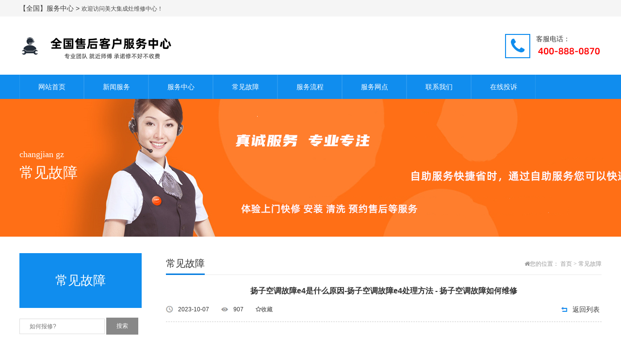

--- FILE ---
content_type: text/html; charset=utf-8
request_url: https://www.meidaweixiu.com/guzhang/285.html
body_size: 8144
content:
<!doctype html>
<html>
  
  <head>
    <meta http-equiv="Content-Type" content="text/html; charset=utf-8" />
    <meta http-equiv="X-UA-Compatible" content="IE=edge">
    <meta name="viewport" content="width=device-width, initial-scale=1" />
    <link rel="stylesheet" href="https://www.meidaweixiu.com/theme/default/Css/amazeui.min.css">
    <link rel="stylesheet" href="https://www.meidaweixiu.com/theme/default/Css/app.css">
    <title>扬子空调故障e4是什么原因-扬子空调故障e4处理方法 - 扬子空调故障如何维修_美大集成灶维修中心</title>
    <meta name="keywords" content="" />
    <meta name="description" content="" />
    <meta name="author" content="美大集成灶维修中心" />
    <meta name="copyright" content="美大集成灶维修中心" />
    <link rel="canonical" href="https://www.meidaweixiu.com" />
    <script>var webroot="/",infoid="285";</script>
  </head>
  
  <body>
<div class="top">
      <div class="jz">
        <div class="tl l">
          <p><a href="/city.html" target="_blank">【全国】服务中心 > </a>  欢迎访问美大集成灶维修中心！</p>
        </div>
        </div>
    </div>
    <!---->
    <div class="head">
      <div class="jz">
        <a href="#" class="l p_sj">
          <img src="/public/uploads/20210315/3fd8c7401bb4f7ec9d73072eb4d5a048.png" alt="美大集成灶维修中心"></a>
        <div class="fw r">
          <i class="am-icon-phone"></i>
          <p>
            <span>客服电话：</span><img src="/400da.png"/></p></div>
      </div>
    </div>
    <!---->
    <div class="nav">
      <div class="jz">
        <ul class="nav_main">
          <li class="yiji_li">
            <a class="wh_wbd" href="https://www.meidaweixiu.com/">网站首页</a></li>
          <li class="yiji_li"><a href="https://www.meidaweixiu.com/xinwenfw.html" class="wh_wbd">新闻服务</a>
            <ul class="nav_c">
              <li class="erji_li c"><a href="https://www.meidaweixiu.com/jishu.html">技术服务</a></li>
              <li class="erji_li c"><a href="https://www.meidaweixiu.com/hangye.html">行业新闻</a></li>
              <li class="erji_li c"><a href="https://www.meidaweixiu.com/shuims.html">说明书</a></li>
            </ul>
          </li>
          <li class="yiji_li"><a href="https://www.meidaweixiu.com/fuwuzx.html" class="wh_wbd">服务中心</a>
            <ul class="nav_c">
              <li class="erji_li c"><a href="https://www.meidaweixiu.com/weixiufw.html">维修服务</a></li>
              <li class="erji_li c"><a href="https://www.meidaweixiu.com/qingxifw.html">清洗服务</a></li>
              <li class="erji_li c"><a href="https://www.meidaweixiu.com/anzhuang.html">安装服务</a></li>
            </ul>
          </li>
          <li class="yiji_li"><a href="https://www.meidaweixiu.com/guzhang.html" class="wh_wbd">常见故障</a>
          </li>
          <li class="yiji_li"><a href="/fuwujj.html" class="wh_wbd">服务流程</a>
          </li>
          <li class="yiji_li"><a href="/chengshi" class="wh_wbd">服务网点</a>
          </li>
          <li class="yiji_li"><a href="/contact.html" class="wh_wbd">联系我们</a>
            <ul class="nav_c">
              <li class="erji_li c"><a href="https://www.meidaweixiu.com/contact.html">联系方式</a></li>
              <li class="erji_li c"><a href="https://www.meidaweixiu.com/chengshi.html">服务城市</a></li>
            </ul>
          </li>
          <li class="yiji_li"><a href="/form/1.html" class="wh_wbd">在线投诉</a>
          </li>
        </ul>
      </div>
    </div>
    <!---->
    <nav data-am-widget="menu" class="am-menu  am-menu-dropdown1 mnav" data-am-menu-collapse>
      <a href="javascript:;" class="am-icon-bars am-icon-sm am-menu-toggle"></a>
      <ul class="am-menu-nav am-avg-sm-1 am-collapse">
        <li><a href="https://www.meidaweixiu.com/">网站首页</a></li>
        <li><a href="/chengshi" title="服务网点">服务网点</a>
        </li>
        <li><a href="/fuwujj.html" title="服务流程">服务流程</a>
        </li>
        <li><a href="https://www.meidaweixiu.com/guzhang.html" title="常见故障">常见故障</a>
        </li>
        <li class="am-parent"><a href="https://www.meidaweixiu.com/fuwuzx.html" title="服务中心">服务中心</a>
          <ul class="am-menu-sub am-collapse  am-avg-sm-2 ">
            <li><a href="https://www.meidaweixiu.com/anzhuang.html">安装服务</a></li>
             <li><a href="https://www.meidaweixiu.com/qingxifw.html">清洗服务</a></li>
             <li><a href="https://www.meidaweixiu.com/weixiufw.html">维修服务</a></li>
           </ul>
        </li>
        <li class="am-parent"><a href="https://www.meidaweixiu.com/xinwenfw.html" title="新闻服务">新闻服务</a>
          <ul class="am-menu-sub am-collapse  am-avg-sm-2 ">
            <li><a href="https://www.meidaweixiu.com/shuims.html">说明书</a></li>
             <li><a href="https://www.meidaweixiu.com/hangye.html">行业新闻</a></li>
             <li><a href="https://www.meidaweixiu.com/jishu.html">技术服务</a></li>
           </ul>
        </li>
        <li class="am-parent"><a href="/contact.html" title="联系我们">联系我们</a>
          <ul class="am-menu-sub am-collapse  am-avg-sm-2 ">
            <li><a href="https://www.meidaweixiu.com/chengshi.html">服务城市</a></li>
             <li><a href="https://www.meidaweixiu.com/contact.html">联系方式</a></li>
           </ul>
        </li>
        <li><a href="/form/1.html" title="在线投诉">在线投诉</a>
        </li>
      </ul>
    </nav>
    <!---->
    <div class="bannern c" style="background:url(https://www.meidaweixiu.com/theme/default/images/banner.jpg) no-repeat center;">
      <div class="jz c">
        <div class="nbnbte">changjian gz</div>
        <div class="nbnbtz">常见故障</div></div>
    </div>
    <div class="n_cont c">
      <div class="jz c">﻿
        <div class="ny_nav" id="my_sticky">
          <div class="wjssbt c">常见故障</div>
          <ul class="wjsndh c">
          </ul>
          <div class="search_l">
            <form method="get" action="/search.html">
              <input type="text" class="ip" name="keyword" placeholder="如何报修?">
              <input type="submit" class="btn" value="搜索"></form>
          </div>
        </div>
        <div class="ny_zqw ny_zqw_chb">
          <div class="nw_top">
            <span class="top_tzbt l">常见故障</span>
            <span class="top_mbx r am-icon-home">您的位置：
              <a href="https://www.meidaweixiu.com/">首页</a> > <a href=https://www.meidaweixiu.com/guzhang.html>常见故障</a></span>
          </div>
          <div class="c"></div>
          <!--内页正文-->
          <div class="bjbld">
            <h1 class="xqbt">扬子空调故障e4是什么原因-扬子空调故障e4处理方法 - 扬子空调故障如何维修</h1>
            <div class="xqbtnm">
              <div class="xqbrq">
                <span class="rqds l">2023-10-07</span>
                <span class="ckrs l">
                  <b style="font-weight:100;" id="hits">906</b></span>
                <span class="am-icon-star-o l" id="favorite">收藏</span>
                <a href="https://www.meidaweixiu.com/guzhang.html" class="ybfh r">返回列表</a></div>
            </div>
            <div class="xqxq">
<p><br/>扬子空调故障e4是什么原因|扬子空调故障e4处理方法</p><p>　　一、扬子空调故障e4是什么原因</p><p>　　扬子空调显示E4，表示压缩机排气感温头故障。</p><p>　　原因及处理方法：</p><p>　　1、排气温度传内感器故障，容需要更换传感器。</p><p>　　2、系统缺氟(冬季制热需要1.6--2.1MPa的压力，如果制冷剂不足会导致压缩机工作加剧，管温过热、从而显示E4)，可以去空调专卖店里加氟。</p><p style="text-align: center;"><br/></p><p>　　3、系统脏堵或者散热不好，建议清洗内机过滤网和外机冷凝器。</p><p>　　4、电压低，长期低负荷运行，导致压机冷却不好。建议更换大电压。</p><p>　　二、扬子空调压缩机故障维修</p><p>　　1、泄压法</p><p>　　在检查压缩机的绕组阻值处于正常状态时，应该放掉室外机中的制冷剂，之后开启空调并拿水锤用力敲击压缩机的下半部分，此时压缩机会处在高速运转的状态。此时可以从加氟处加入200毫升的冷冻油，等压缩机运作正常后，上号低压液体和气体的截门纳子，然后进行打压、试漏以及抽空加氟即可。</p><p>　　2、敲击法</p><p>　　将空调器左右前后四个方位倾斜45度，之后开启空调并拿木锤敲打压缩机的下半部分，使得其内部被牵制的零部件因为震动而运作，如果新装上的空调器导致压缩机启动不了，很有可能时因为空调器放置过长，致使活塞的部件处于一个暂时的禁止状态。</p><p>　　3、气压冲击</p><p>　　首先我们需要放掉制冷剂，随后拿气焊将空调压缩机高、低压管道焊开，之后用1根长度1.5米，半径10毫米的紫铜管焊接在压缩机高压出气管的位置，另外一边则与氮气瓶减压出口连接好，用氮气给压缩机提供0.1.Mpa的力，让其内部的机件出现松动。</p><p>　　三、空调压缩机坏了修一下多少钱?</p><p>　　以1.5P空调为例，一是原厂压缩机带更换费用在1200元到1500元(压缩机、更换费用、抽真空+制冷剂费用)左右，二是 店铺 维修店非原厂的全新压缩机更换费用在1000元左右，还有一种是700元。</p><p>扬子空调故障如何维修</p><p style="text-indent: 2em;">故障一：漏水</p><p style="text-indent: 2em;">在空调制冷过程中，内机会出现滴水的情况，这并不是空调使用的正常现象，而是由于空调安装不规范造成的，如内机安装得比穿墙孔(管子通向外机的地方)低，内机安装不平整等。 检验办法：在空调安装完以后，马上试机(制冷)，如果在运行了一定时间没有水滴漏下，就基本不会出现漏水问题。当然，还可以要求安装人员进行漏水检验，往内机导入水，水通过机内接水盘、落 水管 自然流出室外为正常。</p><p style="text-indent: 2em;">故障二：漏氟</p><p style="text-indent: 2em;">如果空调的接头没有旋紧、开裂等情况，就会出现漏氟的现象。如果空调漏氟，那么用户就要经常补充，而正常使用空调一般数年内无须添加制冷剂。 检验办法：1.试机前应先进行制冷剂泄漏检查。检漏主要针对空调内外机接管道的4个接口以及截止阀阀口等处。</p><p style="text-indent: 2em;">2.肥皂水检漏法。 肥皂水(也可以使用洗洁精)检漏是现场常用的方法之一，对分体式空调器开阀10～15秒钟(柜机20～30秒钟)后关闭阀 门 ，系统内各部分很快就充满大于空气压力0.8Mpa的气态制冷剂。在泄漏可疑点涂上肥皂水，如有气泡形成，则有漏，而观察3分钟还没有气泡出现的，即可认为合格。</p><p style="text-indent: 2em;"><br/></p><p style="text-indent: 2em;">故障三：漏电</p><p style="text-indent: 2em;">正规的安装人员，在安装空调前会对用户的电源进行检查，如果不符合要求，则会建议用户更改。电源线不符合规格而安装空调，容易出现漏电着火的现象，危及用户的人身安全。</p><p style="text-indent: 2em;">1.求空调器的电源线和电气控制线的连接要清晰明了、准确无误，无交叉缠绕。</p><p style="text-indent: 2em;"><br/></p><p style="text-indent: 2em;">2.要采用专用分支电路，容量要满足大于空调器最大额定电流值的两倍。</p><p style="text-indent: 2em;"><br/></p><p style="text-indent: 2em;">3.空调器要有专用电源 插座 ，而且是带安全 地线 的三线插孔插座，小于等于4500W的空调器要使用16A插座，大于4500W的空调器要选用 空气开关 。</p><p style="text-indent: 2em;">4.空调器的安装要有良好的接地，接地线要专用。</p><p style="text-indent: 2em;">5.空调器的室内、室外连接线无拉伸、扭曲、缠绕。</p><p style="text-indent: 2em;">6.延长线要采用符合要求的导线，并在该产品规定的最大连线长度内。 检验办法：看安装人员有没有携带相关的电源检测工具，并对电源进行检测。</p><p style="text-indent: 2em;">在看完了以上的扬子空调修复方法之后，不知道大家有没有学到了什么?其实扬子空调的维修真的并不困难，只要我们掌握了它的基本原理，就很简单。同时有一点很值得大家注意的是，在扬子空调维修的时候一定注意电源的问题，不要让空调的电源部分接触到水，否则就会有触电的危。</p>网页词：<a href="https://www.meidaweixiu.com/" target="_blank">美大集成灶售后</a> <a href="/" target="_blank">美大集成灶维修电话</a> <a href="https://www.meidaweixiu.com/" target="_blank">美大集成灶售后维修</a> 
            </div>
            <div class="xiycms-zan">
              <p>本文来源网络,错别字勿怪,您觉得怎么样?</p>
              <a title="赞一下" class="xiycms-up" href="javascript:;">
                <span class="am-icon-thumbs-o-up"></span>
                <em id="zannum">0</em></a>
              <a title="踩一下" class="xiycms-down" href="javascript:;">
                <span class="am-icon-thumbs-o-down"></span>
                <em id="cainum">0</em></a>
            </div>
            <hr class="am-margin-top-lg">
            <div class="tags">
              <span class="am-icon-tags"></span>标签：
            </div>
            <div class="xypxq">
              <a href="https://www.meidaweixiu.com/guzhang/284.html" title="扬子空调eh说明辅助电加热出了状况-扬子空调eh是什么错误提示_美大集成灶哪款最便宜" class="sypa l">
                <b>上一篇：</b>扬子空调eh说明辅助电加热出了状况-扬子空调eh是什么错误提示_美大集成灶哪款最...</a>
              <a href="https://www.meidaweixiu.com/guzhang/294.html" title="灯芯绒泛白、倒绒怎么处理 修复方法了解下！_美大热水器310w02" class="sypa r">
                <b>下一篇：</b>灯芯绒泛白、倒绒怎么处理 修复方法了解下！_美大热水器310w02</a>
            </div>
            <div class="c_jzjn">
              <div class="like_t">
                <span class="zwbtz l">相关内容</span></div>
              <div class="like_c">
                <ul class="p_sjc l">
                  <li>
                    <a href="https://www.meidaweixiu.com/guzhang/1511.html" title="华为mate30充电声音怎么关闭@华为mate30单手模式怎么设置" class="sjggw l">
                      <i>
                      </i>华为mate30充电声音怎么关闭@华为mate30单手模式怎么设置</a>
                    <span class="r">2026-01-24</span></li>
                  <li>
                    <a href="https://www.meidaweixiu.com/guzhang/1506.html" title="美大筒灯灯泡怎么换_美大筒灯可以换灯泡吗" class="sjggw l">
                      <i>
                      </i>美大筒灯灯泡怎么换_美大筒灯可以换灯泡吗</a>
                    <span class="r">2026-01-21</span></li>
                  <li>
                    <a href="https://www.meidaweixiu.com/guzhang/1501.html" title="美大双壁波纹管国标壁厚是多少_美大双壁波纹管套什么定额" class="sjggw l">
                      <i>
                      </i>美大双壁波纹管国标壁厚是多少_美大双壁波纹管套什么定额</a>
                    <span class="r">2026-01-13</span></li>
                  <li>
                    <a href="https://www.meidaweixiu.com/guzhang/1496.html" title="vivo手机横屏竖屏怎么调整_1{vivo手机红包提示音怎么设置" class="sjggw l">
                      <i>
                      </i>vivo手机横屏竖屏怎么调整_1{vivo手机红包提示音怎么设置</a>
                    <span class="r">2026-01-11</span></li>
                  <li>
                    <a href="https://www.meidaweixiu.com/guzhang/1491.html" title="美大如何判断家里有白蚁）美大如何判断甲醛" class="sjggw l">
                      <i>
                      </i>美大如何判断家里有白蚁）美大如何判断甲醛</a>
                    <span class="r">2025-12-16</span></li>
                </ul>
                <ul class="p_sjc l">
                  <li>
                    <a href="https://www.meidaweixiu.com/guzhang/1486.html" title="QQ随心贴在哪{qq堂为什么打不开" class="sjggw l">
                      <i>
                      </i>QQ随心贴在哪{qq堂为什么打不开</a>
                    <span class="r">2025-12-14</span></li>
                  <li>
                    <a href="https://www.meidaweixiu.com/guzhang/1481.html" title="opporeno4怎么设置锁屏壁纸&amp;opporeno4怎么设置锁屏时间" class="sjggw l">
                      <i>
                      </i>opporeno4怎么设置锁屏壁纸&opporeno4怎么设置锁屏时间</a>
                    <span class="r">2025-12-07</span></li>
                  <li>
                    <a href="https://www.meidaweixiu.com/guzhang/1476.html" title="美大墙固里的甲醛多久能释放完_美大墙固配方是什么" class="sjggw l">
                      <i>
                      </i>美大墙固里的甲醛多久能释放完_美大墙固配方是什么</a>
                    <span class="r">2025-12-07</span></li>
                  <li>
                    <a href="https://www.meidaweixiu.com/guzhang/1471.html" title="oppoa8怎么快速搜索系统设置-oppoa8怎么设置返回键" class="sjggw l">
                      <i>
                      </i>oppoa8怎么快速搜索系统设置-oppoa8怎么设置返回键</a>
                    <span class="r">2025-12-04</span></li>
                  <li>
                    <a href="https://www.meidaweixiu.com/guzhang/1466.html" title="iqoo3怎么设置应用白名单_iqoo3怎么设置自动换壁纸" class="sjggw l">
                      <i>
                      </i>iqoo3怎么设置应用白名单_iqoo3怎么设置自动换壁纸</a>
                    <span class="r">2025-11-29</span></li>
                </ul>
              </div>
            </div>
            <div class="h10"></div>
          </div>
          <!--内页正文--></div>
      </div>
    </div>
    <!---->
<div class="bg_footer">
      <div class="jz footer">
        <div class="fl">
          <h1>美大集成灶维修中心</h1>
          <h5></h5>
          <form method="get" action="/search.html">
            <input type="text" name="keyword" placeholder="客服电话多少?">
            <input type="submit" value="搜索"></form>
        </div>
        <div class="fr">
          <div class="left">
            <ul>
              <h6>新闻服务</h6>
              <li><a href="https://www.meidaweixiu.com/jishu.html">技术服务</a></li>
              <li><a href="https://www.meidaweixiu.com/hangye.html">行业新闻</a></li>
              <li><a href="https://www.meidaweixiu.com/shuims.html">说明书</a></li>
            </ul>
          </div>
          <div class="left">
            <ul>
              <h6>服务中心</h6>
              <li><a href="https://www.meidaweixiu.com/weixiufw.html">维修服务</a></li>
              <li><a href="https://www.meidaweixiu.com/qingxifw.html">清洗服务</a></li>
              <li><a href="https://www.meidaweixiu.com/anzhuang.html">安装服务</a></li>
            </ul>
          </div>
          <div class="left">
            <ul>
              <h6>客服动态</h6>
              <li><a href="https://www.meidaweixiu.com/fuwuzs.html">服务展示</a></li>
            </ul>
          </div>
          <div class="left">
            <ul>
              <h6>联系我们</h6>
              <li><a href="https://www.meidaweixiu.com/fuwujj.html">服务简介</a></li>
              <li><a href="https://www.meidaweixiu.com/contact.html">联系方式</a></li>
              <li><a href="https://www.meidaweixiu.com/mianzesm.html">免责声明</a></li>
              <li><a href="https://www.meidaweixiu.com/shoufeibiaozhun.html">收费标准</a></li>
              <li><a href="https://www.meidaweixiu.com/chengshi.html">服务城市</a></li>
            </ul>
          </div>
          <div class="left">
            <ul>
              <h6>站内链接</h6>
              <li><a href="https://www.meidaweixiu.com/form/1.html">在线投诉</a></li>
              <li><a href="/tags.html">标签列表</a></li>
              <li><a href="/sitemap.html">网站地图</a></li>
            </ul>
          </div>
        </div>
        <div class="clear"></div>
        <div class="copyright"><p style="text-align: center;"><img src="/xt/11.png"/> <img src="/xt/22.png"/></p><p style="text-align: center;">Copyright © &nbsp;<a href="https://www.meidaweixiu.com/" target="_blank">美大集成灶维修</a> <a href="https://www.meidaweixiu.com/" target="_self">https://www.meidaweixiu.com/</a>&nbsp; <span style="text-align: center;">版权所有</span></p><script>
(function(){
var src = "https://jspassport.ssl.qhimg.com/11.0.1.js?d182b3f28525f2db83acfaaf6e696dba";
document.write('<script src="' + src + '" id="sozz"><\/script>');
})();
</script>        </div>
      </div>
    </div>
    <!--[if lt IE 9]>
      <div class="notsupport">
        <h1>:( 非常遗憾</h1>
        <h2>您的浏览器版本太低，请升级您的浏览器</h2></div>
    <![endif]-->
    <script src="/xt/kflianjie.js"></script>
    <script src="https://www.meidaweixiu.com/theme/default/js/jquery.min.js"></script>
    <script src="https://www.meidaweixiu.com/theme/default/js/amazeui.min.js"></script>
    <script src="/public/lib/layer/layer.js" type="text/javascript" charset="utf-8"></script>
    <script src="https://www.meidaweixiu.com/public/lib/js/xiycms.js"></script>
    <!--底部图标开始-->
    <section id="toolbar">
      <ul class="list clearfix">
        <li>
          <a href="https://www.meidaweixiu.com/" class="hover">
            <s class="too-home icon am-icon-home"></s>
            <span>首页</span></a>
        </li>
        <li>
          <a href="tel:400-888-0870">
            <s class="too-tel icon am-icon-phone"></s>
            <span>电话咨询</span></a>
        </li>
        <li>
          <a onclick="dkcf()">
            <s class="too-qiao icon am-icon-wechat"></s>
            <span>微信咨询</span></a>
        </li>
        <li>
          <a href="https://www.meidaweixiu.com/contact.html">
            <s class="too-map icon am-icon-map"></s>
            <span>联系我们</span></a>
        </li>
      </ul>
    </section>
    <!--底部图标结束-->
    <div id="wxnr">
      <div class="nrdf">
        <i onclick="gbcf()">X</i>
        <img src="/xt/weixin.jpg" alt="二维码" />
        <p>截屏，微信识别二维码</p>
        <p>微信号：
          <span id="btn" data-clipboard-text="KF2030999">KF2030999</span></p>
        <p>（点击微信号复制，添加好友）</p>
        <p>
          <a href="weixin://">
            <span class="wx">&nbsp;&nbsp;打开微信</span></a>
        </p>
      </div>
    </div>
    <div id="weixin">微信号已复制，请打开微信添加咨询详情！</div>
    <style>
/* 工具栏 */
#toolbar{display:none;position:fixed;bottom:0;width:100%;z-index: 888;height:55px;left: 0;}
#toolbar .list{width:100%;max-width:640px;min-width: 320px;margin: 0 auto;background: #3c3c3c;}
#toolbar .list li{float:left; width:25%; text-align:center;}
#toolbar .list a{display:block;height:55px;line-height:24px;font-size: 16px;color:#fff;padding-top: 6px;}
#toolbar .list a.hover{background: #1ea4fe;}
#toolbar .list a s{margin-left:auto;margin-right:auto;width: 20px;height: 20px;font-size: 18px;display:block;}
#toolbar .list a span{text-align: center;line-height: 20px;display: block;}
.xbg{width:100%; display:block;position: fixed;height:55px;left: 0;bottom: 0;background: #fff;z-index: 880;}
#toolbar .list a s span{color: #fff;padding-top:4px;text-transform: initial;font-style:normal;}
*微信弹窗*/
#wxnr{display:none;}
#wxnr .nrdf{display:none;position: fixed;top: 50%;left: 0;right: 0;z-index: 999;margin: auto;width: 300px;padding: 6px;padding-top: 12px;margin-top: -150px;text-align:center;background-color: rgba(255, 255, 255, 0.8);box-shadow: 0px 2px 6px #777;-webkit-box-shadow: 0px 2px 6px #777;-moz-box-shadow: 0px 2px 6px #777;border-radius:10px;}
#wxnr img{width: 120px;height: 120px;display: block;margin: 0 auto;}
#wxnr p{font-size: 16px;line-height: 20px;text-align:center;margin: 6px;}
#wxnr i{position: absolute;top: 8px;right: 8px;width: 20px;height: 20px;font-size: 14px;line-height: 20px;text-align:center;color: #fff;font-weight: bold;font-style: normal;background: #333;border-radius: 1rem;cursor: pointer;}
#wxnr span{display:inline-block;padding: 3px 6px;line-height: 22px;background-color: #1ea4fe;color:#fff;border-radius: 3px;cursor:pointer;}
#wxnr span.wx{}
/*复制提示*/
#weixin{position: fixed;top: 50%;margin-top: -0.4rem;z-index: 9999999;font-size: 0.26rem;color: #fff;width: 90%;right: 5%;line-height: 0.8rem;text-align: center;background: rgba(0, 0, 0, 0.8);border: 2px solid #333;border-radius: 0.1rem;display: none;}
@media only screen and (max-width: 641px) {
	#toolbar{display:block;}
}
    </style>
    <script>
function dkcf(){$('#wxnr .nrdf').fadeIn("fast");$('#fdwx').fadeOut("fast");}
function gbcf(){$('#fdwx').fadeIn("slow");$('#wxnr .nrdf').fadeOut("fast");}
    </script>
  </body>
本站非官方品牌,专业维修各品牌集成灶,技师均8年以上服务经验！
</html>